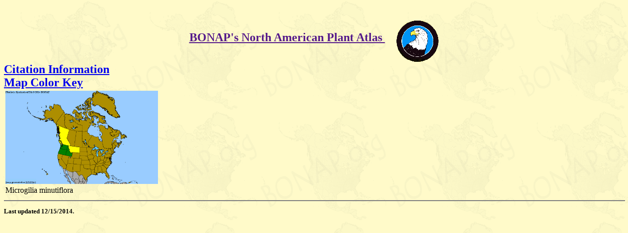

--- FILE ---
content_type: text/html; charset=utf-8
request_url: https://bonap.net/Napa/TaxonMaps/Genus/State/Microgilia
body_size: 1572
content:


<!DOCTYPE html>

<html>
<head>
    <meta http-equiv="Content-Type" content="text/html; charset=UTF-8" />
    <meta name="keywords" content="BONAP" />
    <meta name="copyright" content="BONAP 2013" />
    <title>2013 BONAP North American Plant Atlas. TaxonMaps</title>
    <link href="/Napa/Content/Site.css" rel="stylesheet" type="text/css" />
</head>
<body>
    <div class="h12 center w100 mh">
        <a href="" style="margin-right:20px;">
        BONAP's North American Plant Atlas
        </a>
        <a href="http://www.bonap.org/">
            <img src="/Napa/Content/images/bonap-small.gif" align="middle" border="0" width="90"
                    height="88" alt="Bonap Home" />
        </a>
    </div>
    <div>
        <a href="http://www.bonap.org/citation.html" class="h12">Citation Information</a>
    </div>
    <div>
        <a href="http://www.bonap.org/MapKey.html" title="Map Color Key" class="h10" target="_blank">
            Map Color Key</a>
    </div>
    <table class="_tfixed">
            <tr>
                        <td>
                            <a href="/MapGallery/State/Microgilia minutiflora.png"><img src="/MapGallery/State/Microgilia minutiflora.png" alt="Microgilia minutiflora" /></a>
                            <div>Microgilia minutiflora</div>
                        </td>
                        <td>&nbsp;</td>
                        <td>&nbsp;</td>
                        <td>&nbsp;</td>
            </tr>
    </table>
    <div>
    <hr width="100%" noshade="noshade" size="2" />
    <p class="fs">
        Last updated 12/15/2014.
    </p>
    </div>
</body>
</html>
